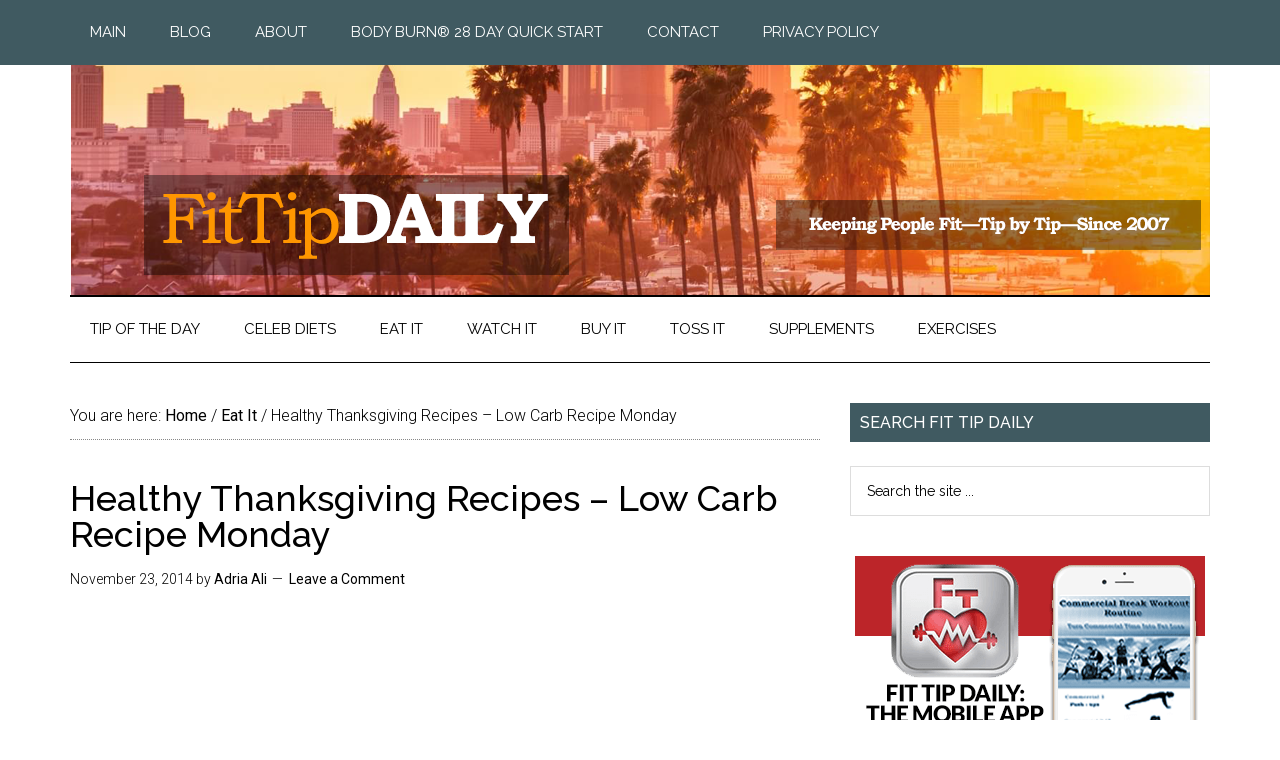

--- FILE ---
content_type: text/html; charset=UTF-8
request_url: https://fittipdaily.com/healthy-thanksgiving-recipes-low-carb-recipe-monday-13004/
body_size: 16939
content:
<!DOCTYPE html>
<html lang="en-US">
<head >
<meta charset="UTF-8" />
<title>Healthy Thanksgiving Recipes - Low Carb Recipe Monday  - Fit Tip Daily</title><meta name="viewport" content="width=device-width, initial-scale=1" />

	<!-- This site is optimized with the Yoast SEO plugin v15.8 - https://yoast.com/wordpress/plugins/seo/ -->
	<meta name="robots" content="index, follow, max-snippet:-1, max-image-preview:large, max-video-preview:-1" />
	<link rel="canonical" href="https://fittipdaily.com/healthy-thanksgiving-recipes-low-carb-recipe-monday-13004/" />
	<meta property="og:locale" content="en_US" />
	<meta property="og:type" content="article" />
	<meta property="og:title" content="Healthy Thanksgiving Recipes - Low Carb Recipe Monday  - Fit Tip Daily" />
	<meta property="og:description" content="&nbsp; &nbsp; Thanksgiving is known for overeating and getting as full as you possibly can over the course of about 8 hours.   What if I told you, it didn&#8217;t have to be this way?  That you could have thanksgiving the healthy way and come out looking lean instead of bloated, tired, and grumpy for [&hellip;]" />
	<meta property="og:url" content="https://fittipdaily.com/healthy-thanksgiving-recipes-low-carb-recipe-monday-13004/" />
	<meta property="og:site_name" content="Fit Tip Daily" />
	<meta property="article:published_time" content="2014-11-23T12:18:05+00:00" />
	<meta property="article:modified_time" content="2014-11-24T16:16:38+00:00" />
	<meta property="og:image" content="https://i1.wp.com/fittipdaily.com/wp-content/uploads/2014/11/healhty-thanksgving-recipes.png?fit=324%2C500&#038;ssl=1" />
	<meta property="og:image:width" content="324" />
	<meta property="og:image:height" content="500" />
	<meta name="twitter:label1" content="Written by">
	<meta name="twitter:data1" content="Adria Ali">
	<meta name="twitter:label2" content="Est. reading time">
	<meta name="twitter:data2" content="2 minutes">
	<script type="application/ld+json" class="yoast-schema-graph">{"@context":"https://schema.org","@graph":[{"@type":"WebSite","@id":"https://fittipdaily.com/#website","url":"https://fittipdaily.com/","name":"Fit Tip Daily","description":"Lose Weight One Tip At A Time","potentialAction":[{"@type":"SearchAction","target":"https://fittipdaily.com/?s={search_term_string}","query-input":"required name=search_term_string"}],"inLanguage":"en-US"},{"@type":"ImageObject","@id":"https://fittipdaily.com/healthy-thanksgiving-recipes-low-carb-recipe-monday-13004/#primaryimage","inLanguage":"en-US","url":"https://i1.wp.com/fittipdaily.com/wp-content/uploads/2014/11/healhty-thanksgving-recipes.png?fit=324%2C500&ssl=1","width":324,"height":500},{"@type":"WebPage","@id":"https://fittipdaily.com/healthy-thanksgiving-recipes-low-carb-recipe-monday-13004/#webpage","url":"https://fittipdaily.com/healthy-thanksgiving-recipes-low-carb-recipe-monday-13004/","name":"Healthy Thanksgiving Recipes - Low Carb Recipe Monday - Fit Tip Daily","isPartOf":{"@id":"https://fittipdaily.com/#website"},"primaryImageOfPage":{"@id":"https://fittipdaily.com/healthy-thanksgiving-recipes-low-carb-recipe-monday-13004/#primaryimage"},"datePublished":"2014-11-23T12:18:05+00:00","dateModified":"2014-11-24T16:16:38+00:00","author":{"@id":"https://fittipdaily.com/#/schema/person/f8c0585340c887c25927b709f6ab4d52"},"breadcrumb":{"@id":"https://fittipdaily.com/healthy-thanksgiving-recipes-low-carb-recipe-monday-13004/#breadcrumb"},"inLanguage":"en-US","potentialAction":[{"@type":"ReadAction","target":["https://fittipdaily.com/healthy-thanksgiving-recipes-low-carb-recipe-monday-13004/"]}]},{"@type":"BreadcrumbList","@id":"https://fittipdaily.com/healthy-thanksgiving-recipes-low-carb-recipe-monday-13004/#breadcrumb","itemListElement":[{"@type":"ListItem","position":1,"item":{"@type":"WebPage","@id":"https://fittipdaily.com/","url":"https://fittipdaily.com/","name":"Home"}},{"@type":"ListItem","position":2,"item":{"@type":"WebPage","@id":"https://fittipdaily.com/healthy-thanksgiving-recipes-low-carb-recipe-monday-13004/","url":"https://fittipdaily.com/healthy-thanksgiving-recipes-low-carb-recipe-monday-13004/","name":"Healthy Thanksgiving Recipes &#8211; Low Carb Recipe Monday"}}]},{"@type":"Person","@id":"https://fittipdaily.com/#/schema/person/f8c0585340c887c25927b709f6ab4d52","name":"Adria Ali","description":"I am the author of this web page and I have been a personal trainer for over 13 years. I currently hold a Bachelors of Science in Kinesiology (exercise science), as well as all of the certifications from National Academy of Sports Medicine. I also have a background in sports training as well as internships in physical therapy and Occupational Therapy. I got into personal training to help people like my mom who struggled with her weight her whole life.","sameAs":["https://fittipdaily.com"]}]}</script>
	<!-- / Yoast SEO plugin. -->


<link rel='dns-prefetch' href='//assets.pinterest.com' />
<link rel='dns-prefetch' href='//fonts.googleapis.com' />
<link rel='dns-prefetch' href='//s.w.org' />
<link rel='dns-prefetch' href='//v0.wordpress.com' />
<link rel='dns-prefetch' href='//i0.wp.com' />
<link rel='dns-prefetch' href='//i1.wp.com' />
<link rel='dns-prefetch' href='//i2.wp.com' />
<link rel='dns-prefetch' href='//c0.wp.com' />
<link rel="alternate" type="application/rss+xml" title="Fit Tip Daily &raquo; Feed" href="https://fittipdaily.com/feed/" />
<link rel="alternate" type="application/rss+xml" title="Fit Tip Daily &raquo; Comments Feed" href="https://fittipdaily.com/comments/feed/" />
<link rel="alternate" type="application/rss+xml" title="Fit Tip Daily &raquo; Healthy Thanksgiving Recipes &#8211; Low Carb Recipe Monday Comments Feed" href="https://fittipdaily.com/healthy-thanksgiving-recipes-low-carb-recipe-monday-13004/feed/" />
		<script type="text/javascript">
			window._wpemojiSettings = {"baseUrl":"https:\/\/s.w.org\/images\/core\/emoji\/13.0.0\/72x72\/","ext":".png","svgUrl":"https:\/\/s.w.org\/images\/core\/emoji\/13.0.0\/svg\/","svgExt":".svg","source":{"concatemoji":"https:\/\/fittipdaily.com\/wp-includes\/js\/wp-emoji-release.min.js?ver=5.5.17"}};
			!function(e,a,t){var n,r,o,i=a.createElement("canvas"),p=i.getContext&&i.getContext("2d");function s(e,t){var a=String.fromCharCode;p.clearRect(0,0,i.width,i.height),p.fillText(a.apply(this,e),0,0);e=i.toDataURL();return p.clearRect(0,0,i.width,i.height),p.fillText(a.apply(this,t),0,0),e===i.toDataURL()}function c(e){var t=a.createElement("script");t.src=e,t.defer=t.type="text/javascript",a.getElementsByTagName("head")[0].appendChild(t)}for(o=Array("flag","emoji"),t.supports={everything:!0,everythingExceptFlag:!0},r=0;r<o.length;r++)t.supports[o[r]]=function(e){if(!p||!p.fillText)return!1;switch(p.textBaseline="top",p.font="600 32px Arial",e){case"flag":return s([127987,65039,8205,9895,65039],[127987,65039,8203,9895,65039])?!1:!s([55356,56826,55356,56819],[55356,56826,8203,55356,56819])&&!s([55356,57332,56128,56423,56128,56418,56128,56421,56128,56430,56128,56423,56128,56447],[55356,57332,8203,56128,56423,8203,56128,56418,8203,56128,56421,8203,56128,56430,8203,56128,56423,8203,56128,56447]);case"emoji":return!s([55357,56424,8205,55356,57212],[55357,56424,8203,55356,57212])}return!1}(o[r]),t.supports.everything=t.supports.everything&&t.supports[o[r]],"flag"!==o[r]&&(t.supports.everythingExceptFlag=t.supports.everythingExceptFlag&&t.supports[o[r]]);t.supports.everythingExceptFlag=t.supports.everythingExceptFlag&&!t.supports.flag,t.DOMReady=!1,t.readyCallback=function(){t.DOMReady=!0},t.supports.everything||(n=function(){t.readyCallback()},a.addEventListener?(a.addEventListener("DOMContentLoaded",n,!1),e.addEventListener("load",n,!1)):(e.attachEvent("onload",n),a.attachEvent("onreadystatechange",function(){"complete"===a.readyState&&t.readyCallback()})),(n=t.source||{}).concatemoji?c(n.concatemoji):n.wpemoji&&n.twemoji&&(c(n.twemoji),c(n.wpemoji)))}(window,document,window._wpemojiSettings);
		</script>
		<style type="text/css">
img.wp-smiley,
img.emoji {
	display: inline !important;
	border: none !important;
	box-shadow: none !important;
	height: 1em !important;
	width: 1em !important;
	margin: 0 .07em !important;
	vertical-align: -0.1em !important;
	background: none !important;
	padding: 0 !important;
}
</style>
	<link rel='stylesheet' id='magazine-pro-theme-css'  href='https://fittipdaily.com/wp-content/themes/magazine-pro/style.css?ver=3.0' type='text/css' media='all' />
<link rel='stylesheet' id='wp-block-library-css'  href='https://c0.wp.com/c/5.5.17/wp-includes/css/dist/block-library/style.min.css' type='text/css' media='all' />
<style id='wp-block-library-inline-css' type='text/css'>
.has-text-align-justify{text-align:justify;}
</style>
<link rel='stylesheet' id='cptch_stylesheet-css'  href='https://fittipdaily.com/wp-content/plugins/captcha/css/front_end_style.css?ver=4.4.5' type='text/css' media='all' />
<link rel='stylesheet' id='dashicons-css'  href='https://c0.wp.com/c/5.5.17/wp-includes/css/dashicons.min.css' type='text/css' media='all' />
<link rel='stylesheet' id='cptch_desktop_style-css'  href='https://fittipdaily.com/wp-content/plugins/captcha/css/desktop_style.css?ver=4.4.5' type='text/css' media='all' />
<link rel='stylesheet' id='lato-css'  href='https://fittipdaily.com/wp-content/plugins/meal-planner-pro/Lato.css?ver=5.5.17' type='text/css' media='all' />
<link rel='stylesheet' id='mpprecipe-common-css'  href='https://fittipdaily.com/wp-content/plugins/meal-planner-pro/mpprecipe-common.css?v=20180607&#038;ver=5.5.17' type='text/css' media='all' />
<link rel='stylesheet' id='mpprecipe-custom-css'  href='https://fittipdaily.com/wp-content/plugins/meal-planner-pro/mpprecipe-std.css?ver=5.5.17' type='text/css' media='all' />
<link rel='stylesheet' id='mpprecipe-minimal-nutrition-css'  href='https://fittipdaily.com/wp-content/plugins/meal-planner-pro/mpprecipe-minimal-nutrition.css?ver=5.5.17' type='text/css' media='all' />
<link rel='stylesheet' id='google-fonts-css'  href='//fonts.googleapis.com/css?family=Roboto%3A300%2C400%7CRaleway%3A400%2C500%2C900&#038;ver=3.0' type='text/css' media='all' />
<link rel='stylesheet' id='simple-social-icons-font-css'  href='https://fittipdaily.com/wp-content/plugins/simple-social-icons/css/style.css?ver=3.0.2' type='text/css' media='all' />
<link rel='stylesheet' id='wpmu-wpmu-ui-3-min-css-css'  href='https://fittipdaily.com/wp-content/plugins/popover/inc/external/wpmu-lib/css/wpmu-ui.3.min.css?ver=5.5.17' type='text/css' media='all' />
<link rel='stylesheet' id='wpmu-animate-3-min-css-css'  href='https://fittipdaily.com/wp-content/plugins/popover/inc/external/wpmu-lib/css/animate.3.min.css?ver=5.5.17' type='text/css' media='all' />
<link rel='stylesheet' id='social-logos-css'  href='https://c0.wp.com/p/jetpack/9.4.4/_inc/social-logos/social-logos.min.css' type='text/css' media='all' />
<link rel='stylesheet' id='jetpack_css-css'  href='https://c0.wp.com/p/jetpack/9.4.4/css/jetpack.css' type='text/css' media='all' />
<script type='text/javascript' src='https://c0.wp.com/c/5.5.17/wp-includes/js/jquery/jquery.js' id='jquery-core-js'></script>
<script type='text/javascript' id='jetpack_related-posts-js-extra'>
/* <![CDATA[ */
var related_posts_js_options = {"post_heading":"h4"};
/* ]]> */
</script>
<script type='text/javascript' src='https://c0.wp.com/p/jetpack/9.4.4/_inc/build/related-posts/related-posts.min.js' id='jetpack_related-posts-js'></script>
<script type='text/javascript' src='https://fittipdaily.com/wp-content/plugins/meal-planner-pro/mpprecipe_print.js?ver=5.5.17' id='mpprecipe-print-js'></script>
<script type='text/javascript' src='https://fittipdaily.com/wp-content/plugins/meal-planner-pro/mpprecipe.js?ver=5.5.17' id='mpprecipe-js'></script>
<!--[if lt IE 9]>
<script type='text/javascript' src='https://fittipdaily.com/wp-content/themes/genesis/lib/js/html5shiv.min.js?ver=3.7.3' id='html5shiv-js'></script>
<![endif]-->
<script type='text/javascript' src='https://fittipdaily.com/wp-content/themes/magazine-pro/js/entry-date.js?ver=1.0.0' id='magazine-entry-date-js'></script>
<script type='text/javascript' src='https://fittipdaily.com/wp-content/themes/magazine-pro/js/responsive-menu.js?ver=1.0.0' id='magazine-responsive-menu-js'></script>
<link rel="https://api.w.org/" href="https://fittipdaily.com/wp-json/" /><link rel="alternate" type="application/json" href="https://fittipdaily.com/wp-json/wp/v2/posts/13004" /><link rel="EditURI" type="application/rsd+xml" title="RSD" href="https://fittipdaily.com/xmlrpc.php?rsd" />
<link rel="wlwmanifest" type="application/wlwmanifest+xml" href="https://fittipdaily.com/wp-includes/wlwmanifest.xml" /> 
<meta name="generator" content="WordPress 5.5.17" />
<link rel='shortlink' href='https://wp.me/p71tnm-3nK' />
<link rel="alternate" type="application/json+oembed" href="https://fittipdaily.com/wp-json/oembed/1.0/embed?url=https%3A%2F%2Ffittipdaily.com%2Fhealthy-thanksgiving-recipes-low-carb-recipe-monday-13004%2F" />
<link rel="alternate" type="text/xml+oembed" href="https://fittipdaily.com/wp-json/oembed/1.0/embed?url=https%3A%2F%2Ffittipdaily.com%2Fhealthy-thanksgiving-recipes-low-carb-recipe-monday-13004%2F&#038;format=xml" />
<meta name="p:domain_verify" content="8eaf79755fdd1b989c598e8a82c15ba3"/> <style> 
            .myrecipe-button, .mylist-button, .mycal-button, .save-button, .nut-circle {
                background-color:# !important;
            }
            .butn-link {
                border-color:# !important;
            }
            .butn-link {
                color:# !important;
            }
        
            .myrecipe-button:hover, .mylist-button:hover, .mycal-button:hover, .save-button:hover {
                background-color:# !important;
            }
            .butn-link:hover {
                color:# !important;
                border-color:# !important;
            }
        
            .mpprecipe .h-4, #mpprecipe-title {
                color: # !important;
            }
        
            .mpprecipe a {
                color: # !important;
            }
        
            .mpprecipe a:hover {
                color: # !important;
            }
        </style> <style type='text/css'>img#wpstats{display:none}</style><script type="text/javascript">

  var _gaq = _gaq || [];
  _gaq.push(['_setAccount', 'UA-37399162-1']);
  _gaq.push(['_trackPageview']);

  (function() {
    var ga = document.createElement('script'); ga.type = 'text/javascript'; ga.async = true;
    ga.src = ('https:' == document.location.protocol ? 'https://ssl' : 'http://www') + '.google-analytics.com/ga.js';
    var s = document.getElementsByTagName('script')[0]; s.parentNode.insertBefore(ga, s);
  })();

</script>

<script src="//load.sumome.com/" data-sumo-site-id="3406441b4ab3d522266ec0f138ac5d9d0e04cd788be47048ba995e70635aeb95" async></script>


<script type='text/javascript'>
(function() {
var useSSL = 'https:' == document.location.protocol;
var src = (useSSL ? 'https:' : 'http:') +
'//www.googletagservices.com/tag/js/gpt.js';
document.write('<scr' + 'ipt src="' + src + '"></scr' + 'ipt>');
})();
</script>

<script type='text/javascript'>
googletag.defineSlot('/43180636/FTD_ROS_300x250', [300, 250], 'div-gpt-ad-1392131570669-0').addService(googletag.pubads());
googletag.pubads().enableSyncRendering();
googletag.enableServices();
</script><style type="text/css">.site-title a { background: url(https://fittipdaily.com/wp-content/uploads/2013/11/cropped-spacer.gif) no-repeat !important; }</style>
<link rel="icon" href="https://i1.wp.com/fittipdaily.com/wp-content/uploads/2015/12/cropped-icon.png?fit=32%2C32&#038;ssl=1" sizes="32x32" />
<link rel="icon" href="https://i1.wp.com/fittipdaily.com/wp-content/uploads/2015/12/cropped-icon.png?fit=192%2C192&#038;ssl=1" sizes="192x192" />
<link rel="apple-touch-icon" href="https://i1.wp.com/fittipdaily.com/wp-content/uploads/2015/12/cropped-icon.png?fit=180%2C180&#038;ssl=1" />
<meta name="msapplication-TileImage" content="https://i1.wp.com/fittipdaily.com/wp-content/uploads/2015/12/cropped-icon.png?fit=270%2C270&#038;ssl=1" />
</head>
<body data-rsssl=1 class="post-template-default single single-post postid-13004 single-format-standard custom-header header-image header-full-width content-sidebar magazine-pro-blue" itemscope itemtype="http://schema.org/WebPage"><div class="site-container"><nav class="nav-primary" itemscope itemtype="http://schema.org/SiteNavigationElement"><div class="wrap"><ul id="menu-top" class="menu genesis-nav-menu menu-primary"><li id="menu-item-11298" class="menu-item menu-item-type-custom menu-item-object-custom menu-item-home menu-item-11298"><a title="MAIN" href="https://fittipdaily.com/" itemprop="url"><span itemprop="name">MAIN</span></a></li>
<li id="menu-item-11305" class="menu-item menu-item-type-post_type menu-item-object-page menu-item-11305"><a title="BLOG" href="https://fittipdaily.com/blog/" itemprop="url"><span itemprop="name">BLOG</span></a></li>
<li id="menu-item-11297" class="menu-item menu-item-type-post_type menu-item-object-page menu-item-11297"><a title="ABOUT" href="https://fittipdaily.com/about/" itemprop="url"><span itemprop="name">ABOUT</span></a></li>
<li id="menu-item-16684" class="menu-item menu-item-type-custom menu-item-object-custom menu-item-16684"><a href="http://bodyburnllc.com" itemprop="url"><span itemprop="name">Body Burn® 28 Day Quick Start</span></a></li>
<li id="menu-item-11296" class="menu-item menu-item-type-post_type menu-item-object-page menu-item-11296"><a title="CONTACT" href="https://fittipdaily.com/contact/" itemprop="url"><span itemprop="name">CONTACT</span></a></li>
<li id="menu-item-18148" class="menu-item menu-item-type-post_type menu-item-object-post menu-item-18148"><a href="https://fittipdaily.com/privacy-policy-18145/" itemprop="url"><span itemprop="name">Privacy Policy</span></a></li>
</ul></div></nav><header class="site-header" itemscope itemtype="http://schema.org/WPHeader"><div class="wrap"><div class="title-area"><p class="site-title" itemprop="headline"><a href="https://fittipdaily.com/">Fit Tip Daily</a></p><p class="site-description" itemprop="description">Lose Weight One Tip At A Time</p></div></div></header><nav class="nav-secondary" itemscope itemtype="http://schema.org/SiteNavigationElement"><div class="wrap"><ul id="menu-categories" class="menu genesis-nav-menu menu-secondary"><li id="menu-item-11295" class="menu-item menu-item-type-custom menu-item-object-custom menu-item-11295"><a title="TIP OF THE DAY" href="https://fittipdaily.com/category/todays-tip/" itemprop="url"><span itemprop="name">TIP OF THE DAY</span></a></li>
<li id="menu-item-11288" class="menu-item menu-item-type-custom menu-item-object-custom menu-item-11288"><a href="https://fittipdaily.com/category/celebritydiets/" itemprop="url"><span itemprop="name">CELEB DIETS</span></a></li>
<li id="menu-item-11289" class="menu-item menu-item-type-custom menu-item-object-custom menu-item-11289"><a href="https://fittipdaily.com/category/eat-it/" itemprop="url"><span itemprop="name">EAT IT</span></a></li>
<li id="menu-item-11290" class="menu-item menu-item-type-custom menu-item-object-custom menu-item-11290"><a href="https://fittipdaily.com/category/watch-it/" itemprop="url"><span itemprop="name">WATCH IT</span></a></li>
<li id="menu-item-11291" class="menu-item menu-item-type-custom menu-item-object-custom menu-item-11291"><a href="https://fittipdaily.com/category/buy-it/" itemprop="url"><span itemprop="name">BUY IT</span></a></li>
<li id="menu-item-11292" class="menu-item menu-item-type-custom menu-item-object-custom menu-item-11292"><a href="https://fittipdaily.com/category/toss-it/" itemprop="url"><span itemprop="name">TOSS IT</span></a></li>
<li id="menu-item-11293" class="menu-item menu-item-type-custom menu-item-object-custom menu-item-11293"><a href="https://fittipdaily.com/category/supplements/" itemprop="url"><span itemprop="name">SUPPLEMENTS</span></a></li>
<li id="menu-item-11294" class="menu-item menu-item-type-custom menu-item-object-custom menu-item-11294"><a href="https://fittipdaily.com/category/exercises/" itemprop="url"><span itemprop="name">EXERCISES</span></a></li>
</ul></div></nav><div class="site-inner"><div class="content-sidebar-wrap"><main class="content"><div class="breadcrumb" itemscope itemtype="http://schema.org/BreadcrumbList">You are here: <span class="breadcrumb-link-wrap" itemprop="itemListElement" itemscope itemtype="http://schema.org/ListItem"><a href="https://fittipdaily.com/" itemprop="item"><span itemprop="name">Home</span></a></span> <span aria-label="breadcrumb separator">/</span> <span class="breadcrumb-link-wrap" itemprop="itemListElement" itemscope itemtype="http://schema.org/ListItem"><a href="https://fittipdaily.com/category/eat-it/" itemprop="item"><span itemprop="name">Eat It</span></a></span> <span aria-label="breadcrumb separator">/</span> Healthy Thanksgiving Recipes &#8211; Low Carb Recipe Monday </div><article class="post-13004 post type-post status-publish format-standard has-post-thumbnail category-eat-it category-todays-tip tag-gluten-free-desserts tag-healthy-thanksgiving tag-healthy-thanksgiving-recipes tag-low-carb-thanksgiving tag-low-carb-thanksgiving-recipes tag-paleo-desserts tag-paleo-thanksgiving tag-paleo-thanksgiving-recipes tag-weight-loss-during-the-holidays entry" itemscope itemtype="http://schema.org/CreativeWork"><header class="entry-header"><h1 class="entry-title" itemprop="headline">Healthy Thanksgiving Recipes &#8211; Low Carb Recipe Monday</h1> 
<p class="entry-meta"><time class="entry-time" itemprop="datePublished" datetime="2014-11-23T05:18:05-08:00">November 23, 2014</time> by <span class="entry-author" itemprop="author" itemscope itemtype="http://schema.org/Person"><a href="https://fittipdaily.com/author/admin/" class="entry-author-link" itemprop="url" rel="author"><span class="entry-author-name" itemprop="name">Adria Ali</span></a></span> <span class="entry-comments-link"><a href="https://fittipdaily.com/healthy-thanksgiving-recipes-low-carb-recipe-monday-13004/#respond">Leave a Comment</a></span> </p></header><div class="entry-content" itemprop="text"><p>&nbsp;</p>
<p>&nbsp;</p>
<p>Thanksgiving is known for overeating and getting as full as you possibly can over the course of about 8 hours.   What if I told you, it didn&#8217;t have to be this way?  That you could have thanksgiving the healthy way and come out looking lean instead of bloated, tired, and grumpy for the next week?   If you opt for the later version, then these healthy thanksgiving recipes are just what you need to get ahead instead of behind this classic holiday.</p>
<p>&nbsp;</p>
<p style="text-align: center;"><img loading="lazy" class="aligncenter size-full wp-image-13016" src="https://i1.wp.com/fittipdaily.com/wp-content/uploads/2014/11/healhty-thanksgving-recipes.png?resize=324%2C500" alt="healhty thanksgving recipes" width="324" height="500" srcset="https://i1.wp.com/fittipdaily.com/wp-content/uploads/2014/11/healhty-thanksgving-recipes.png?w=324&amp;ssl=1 324w, https://i1.wp.com/fittipdaily.com/wp-content/uploads/2014/11/healhty-thanksgving-recipes.png?resize=204%2C315&amp;ssl=1 204w" sizes="(max-width: 324px) 100vw, 324px" data-recalc-dims="1" /></p>
<p>&nbsp;</p>
<p>This is a collection of our tip picks for having a healthy thanksgiving.  It is a combination of paleo, gluten free and dairy free options to make you holiday the best it can be without setting you back for the next two weeks!</p>
<p>&nbsp;</p>
<h2>Appetizers</h2>
<p>&nbsp;</p>
<h2 style="text-align: center;">Carb-less Wraps</h2>
<p>Use these as an appetizer to keep your guests full while still staying healthy.  Low carb, paleo, gluten free and dairy free.</p>
<p>&nbsp;</p>
<p><a href="https://fittipdaily.com/shed-the-weekend-pounds-low-carb-recipe-monday-carbless-wraps-12857/"><img loading="lazy" class="aligncenter size-full wp-image-13005" src="https://i0.wp.com/fittipdaily.com/wp-content/uploads/2014/11/Screen-Shot-2014-11-23-at-8.24.24-PM.png?resize=323%2C308" alt="low carb thanksgiving" width="323" height="308" srcset="https://i0.wp.com/fittipdaily.com/wp-content/uploads/2014/11/Screen-Shot-2014-11-23-at-8.24.24-PM.png?w=323&amp;ssl=1 323w, https://i0.wp.com/fittipdaily.com/wp-content/uploads/2014/11/Screen-Shot-2014-11-23-at-8.24.24-PM.png?resize=315%2C300&amp;ssl=1 315w" sizes="(max-width: 323px) 100vw, 323px" data-recalc-dims="1" /></a></p>
<p>&nbsp;</p>
<h3 style="text-align: center;"><a title="healthy thanksgiving recipes" href="https://fittipdaily.com/shed-the-weekend-pounds-low-carb-recipe-monday-carbless-wraps-12857/" target="_blank">Click Here to get this healthy recipe </a></h3>
<p style="text-align: center;"><a href="https://fittipdaily.com/kale-pistachio-pesto-low-carb-recipe-monday-12527/"><img loading="lazy" class="aligncenter  wp-image-13006" src="https://i1.wp.com/fittipdaily.com/wp-content/uploads/2014/11/Screen-Shot-2014-11-23-at-8.28.58-PM-500x328.png?resize=387%2C254" alt="healthy thanksgiving recipes" width="387" height="254" srcset="https://i2.wp.com/fittipdaily.com/wp-content/uploads/2014/11/Screen-Shot-2014-11-23-at-8.28.58-PM.png?resize=500%2C328&amp;ssl=1 500w, https://i2.wp.com/fittipdaily.com/wp-content/uploads/2014/11/Screen-Shot-2014-11-23-at-8.28.58-PM.png?resize=315%2C206&amp;ssl=1 315w, https://i2.wp.com/fittipdaily.com/wp-content/uploads/2014/11/Screen-Shot-2014-11-23-at-8.28.58-PM.png?w=519&amp;ssl=1 519w" sizes="(max-width: 387px) 100vw, 387px" data-recalc-dims="1" /></a></p>
<p style="text-align: center;">Pair this with some fresh cut veggies and you have a healthy treat for people to enjoy.</p>
<h3 style="text-align: center;"><a title="Paleo Recipes" href="https://fittipdaily.com/kale-pistachio-pesto-low-carb-recipe-monday-12527/" target="_blank">Click here for this Paleo Dip Recipe</a></h3>
<h3 style="text-align: center;"><a title="Paleo appetizers" href="https://fittipdaily.com/game-day-low-carb-appetizers-paleo-up-and-stay-lean-all-season-long-12733/" target="_blank">Love these options?   Visit our top Appetizers for Paleo Thanksgiving &#8211; Game Day Recipes</a></h3>
<p>&nbsp;</p>
<h3 style="text-align: center;"><a title="paleo appetizers " href="https://fittipdaily.com/game-day-low-carb-appetizers-paleo-up-and-stay-lean-all-season-long-12733/" target="_blank">Cauliflower Cheddar Muffins</a></h3>
<p>&nbsp;</p>
<p><a href="https://fittipdaily.com/game-day-low-carb-appetizers-paleo-up-and-stay-lean-all-season-long-12733/"><img loading="lazy" class="aligncenter size-full wp-image-13007" src="https://i0.wp.com/fittipdaily.com/wp-content/uploads/2014/11/Screen-Shot-2014-11-23-at-8.33.27-PM.png?resize=382%2C256" alt="low carb recipes" width="382" height="256" srcset="https://i0.wp.com/fittipdaily.com/wp-content/uploads/2014/11/Screen-Shot-2014-11-23-at-8.33.27-PM.png?w=382&amp;ssl=1 382w, https://i0.wp.com/fittipdaily.com/wp-content/uploads/2014/11/Screen-Shot-2014-11-23-at-8.33.27-PM.png?resize=315%2C211&amp;ssl=1 315w" sizes="(max-width: 382px) 100vw, 382px" data-recalc-dims="1" /></a></p>
<p>&nbsp;</p>
<h3 style="text-align: center;"><a title="paleo appetizers" href="https://fittipdaily.com/game-day-low-carb-appetizers-paleo-up-and-stay-lean-all-season-long-12733/" target="_blank">Bacon Wrapped Avocados </a></h3>
<p style="text-align: center;"><a href="https://fittipdaily.com/game-day-low-carb-appetizers-paleo-up-and-stay-lean-all-season-long-12733/"><img loading="lazy" class="aligncenter  wp-image-13008" src="https://i2.wp.com/fittipdaily.com/wp-content/uploads/2014/11/Screen-Shot-2014-11-23-at-8.33.15-PM.png?resize=358%2C303" alt="paleo appetizers" width="358" height="303" srcset="https://i2.wp.com/fittipdaily.com/wp-content/uploads/2014/11/Screen-Shot-2014-11-23-at-8.33.15-PM.png?w=317&amp;ssl=1 317w, https://i2.wp.com/fittipdaily.com/wp-content/uploads/2014/11/Screen-Shot-2014-11-23-at-8.33.15-PM.png?resize=315%2C266&amp;ssl=1 315w" sizes="(max-width: 358px) 100vw, 358px" data-recalc-dims="1" /></a></p>
<h2>Salads</h2>
<p>&nbsp;</p>
<p style="text-align: center;"><a href="https://fittipdaily.com/low-carb-recipe-monday-paleo-kale-salad-12422/"><img loading="lazy" class="aligncenter size-full wp-image-13009" src="https://i1.wp.com/fittipdaily.com/wp-content/uploads/2014/11/Screen-Shot-2014-11-23-at-8.39.17-PM.png?resize=396%2C338" alt="paleo salads " width="396" height="338" srcset="https://i1.wp.com/fittipdaily.com/wp-content/uploads/2014/11/Screen-Shot-2014-11-23-at-8.39.17-PM.png?w=396&amp;ssl=1 396w, https://i1.wp.com/fittipdaily.com/wp-content/uploads/2014/11/Screen-Shot-2014-11-23-at-8.39.17-PM.png?resize=315%2C268&amp;ssl=1 315w" sizes="(max-width: 396px) 100vw, 396px" data-recalc-dims="1" /></a></p>
<h3 style="text-align: center;"><a title="healthy thanksgiving recipes" href="https://fittipdaily.com/low-carb-recipe-monday-paleo-kale-salad-12422/" target="_blank">Click Here for the Full Low Carb Recipe </a></h3>
<p style="text-align: center;"><a href="https://fittipdaily.com/high-carb-weekend-low-carb-monday-mango-avocado-chicken-salad-yum-12137/"><img loading="lazy" class="aligncenter  wp-image-13010" src="https://i0.wp.com/fittipdaily.com/wp-content/uploads/2014/11/Screen-Shot-2014-11-23-at-8.42.13-PM-500x349.png?resize=415%2C290" alt="paleo salads" width="415" height="290" srcset="https://i1.wp.com/fittipdaily.com/wp-content/uploads/2014/11/Screen-Shot-2014-11-23-at-8.42.13-PM.png?resize=500%2C349&amp;ssl=1 500w, https://i1.wp.com/fittipdaily.com/wp-content/uploads/2014/11/Screen-Shot-2014-11-23-at-8.42.13-PM.png?resize=315%2C220&amp;ssl=1 315w, https://i1.wp.com/fittipdaily.com/wp-content/uploads/2014/11/Screen-Shot-2014-11-23-at-8.42.13-PM.png?w=572&amp;ssl=1 572w" sizes="(max-width: 415px) 100vw, 415px" data-recalc-dims="1" /></a></p>
<h3 style="text-align: center;"><a title="chicken avocado salad" href="https://fittipdaily.com/high-carb-weekend-low-carb-monday-mango-avocado-chicken-salad-yum-12137/" target="_blank">Click Here for the Full Recipe &#8211; Mango, Avocado Chicken Salad</a></h3>
<h2 style="text-align: left;">Sides</h2>
<p>&nbsp;</p>
<p style="text-align: center;"><a href="https://fittipdaily.com/paleo-monday-lose-the-weekend-bloat-with-this-low-carb-recipe-12304/"><img loading="lazy" class="aligncenter  wp-image-13011" src="https://i1.wp.com/fittipdaily.com/wp-content/uploads/2014/11/Screen-Shot-2014-11-23-at-8.46.50-PM-315x286.png?resize=369%2C335" alt="healthy thanksgiving recipes" width="369" height="335" srcset="https://i2.wp.com/fittipdaily.com/wp-content/uploads/2014/11/Screen-Shot-2014-11-23-at-8.46.50-PM.png?resize=315%2C286&amp;ssl=1 315w, https://i2.wp.com/fittipdaily.com/wp-content/uploads/2014/11/Screen-Shot-2014-11-23-at-8.46.50-PM.png?resize=500%2C455&amp;ssl=1 500w, https://i2.wp.com/fittipdaily.com/wp-content/uploads/2014/11/Screen-Shot-2014-11-23-at-8.46.50-PM.png?w=615&amp;ssl=1 615w" sizes="(max-width: 369px) 100vw, 369px" data-recalc-dims="1" /></a></p>
<h3 style="text-align: center;"><a title="bacon brussels sprouts" href="https://fittipdaily.com/paleo-monday-lose-the-weekend-bloat-with-this-low-carb-recipe-12304/" target="_blank">Click Here For the Full Healthy Thanksgiving Recipe </a></h3>
<p style="text-align: center;"><a href="https://fittipdaily.com/high-carb-weekend-low-carb-recipe-monday-paleo-butternut-squash-cakes-12198/"><img loading="lazy" class="aligncenter wp-image-13012" src="https://i0.wp.com/fittipdaily.com/wp-content/uploads/2014/11/Screen-Shot-2014-11-23-at-8.49.52-PM-315x212.png?resize=403%2C271" alt="Low carb recipes" width="403" height="271" srcset="https://i2.wp.com/fittipdaily.com/wp-content/uploads/2014/11/Screen-Shot-2014-11-23-at-8.49.52-PM.png?resize=315%2C212&amp;ssl=1 315w, https://i2.wp.com/fittipdaily.com/wp-content/uploads/2014/11/Screen-Shot-2014-11-23-at-8.49.52-PM.png?resize=500%2C337&amp;ssl=1 500w, https://i2.wp.com/fittipdaily.com/wp-content/uploads/2014/11/Screen-Shot-2014-11-23-at-8.49.52-PM.png?w=576&amp;ssl=1 576w" sizes="(max-width: 403px) 100vw, 403px" data-recalc-dims="1" /></a></p>
<h3 style="text-align: center;"><a title="paleo thanksgiving" href="https://fittipdaily.com/high-carb-weekend-low-carb-recipe-monday-paleo-butternut-squash-cakes-12198/" target="_blank">Click Here to Get the Recipe</a></h3>
<p style="text-align: center;"><a href="https://fittipdaily.com/low-carb-recipe-monday-crock-pot-cabbage-rolls-12960/"><img loading="lazy" class="aligncenter size-full wp-image-13013" src="https://i2.wp.com/fittipdaily.com/wp-content/uploads/2014/11/Screen-Shot-2014-11-23-at-8.53.28-PM.png?resize=395%2C397" alt="cabbage rolls" width="395" height="397" srcset="https://i2.wp.com/fittipdaily.com/wp-content/uploads/2014/11/Screen-Shot-2014-11-23-at-8.53.28-PM.png?w=395&amp;ssl=1 395w, https://i2.wp.com/fittipdaily.com/wp-content/uploads/2014/11/Screen-Shot-2014-11-23-at-8.53.28-PM.png?resize=150%2C150&amp;ssl=1 150w, https://i2.wp.com/fittipdaily.com/wp-content/uploads/2014/11/Screen-Shot-2014-11-23-at-8.53.28-PM.png?resize=313%2C315&amp;ssl=1 313w, https://i2.wp.com/fittipdaily.com/wp-content/uploads/2014/11/Screen-Shot-2014-11-23-at-8.53.28-PM.png?resize=100%2C100&amp;ssl=1 100w" sizes="(max-width: 395px) 100vw, 395px" data-recalc-dims="1" /></a></p>
<h3 style="text-align: center;"><a title="healthy thanksgiving recipes" href="https://fittipdaily.com/low-carb-recipe-monday-crock-pot-cabbage-rolls-12960/" target="_blank">Low Carb &#8211; Paleo Cabbage Rolls -Click Here </a></h3>
<p>&nbsp;</p>
<h3>Dessert</h3>
<h3 style="text-align: center;">3 Step Paleo Mini Muffins</h3>
<p style="text-align: center;"><a href="https://fittipdaily.com/flourless-paleo-chocolate-peanut-butter-scotch-mini-muffins-12979/"><img loading="lazy" class="aligncenter wp-image-13014 size-full" src="https://i1.wp.com/fittipdaily.com/wp-content/uploads/2014/11/Screen-Shot-2014-11-23-at-9.01.28-PM.png?resize=369%2C370" alt="Healthy Thanksgiving recipes" width="369" height="370" srcset="https://i1.wp.com/fittipdaily.com/wp-content/uploads/2014/11/Screen-Shot-2014-11-23-at-9.01.28-PM.png?w=369&amp;ssl=1 369w, https://i1.wp.com/fittipdaily.com/wp-content/uploads/2014/11/Screen-Shot-2014-11-23-at-9.01.28-PM.png?resize=150%2C150&amp;ssl=1 150w, https://i1.wp.com/fittipdaily.com/wp-content/uploads/2014/11/Screen-Shot-2014-11-23-at-9.01.28-PM.png?resize=315%2C315&amp;ssl=1 315w, https://i1.wp.com/fittipdaily.com/wp-content/uploads/2014/11/Screen-Shot-2014-11-23-at-9.01.28-PM.png?resize=100%2C100&amp;ssl=1 100w" sizes="(max-width: 369px) 100vw, 369px" data-recalc-dims="1" /></a></p>
<h3 style="text-align: center;"><a title="paleo dessert recipes" href="https://fittipdaily.com/flourless-paleo-chocolate-peanut-butter-scotch-mini-muffins-12979/" target="_blank">Get this Full Recipe Here! </a></h3>
<p>&nbsp;</p>
<p style="text-align: center;"><img loading="lazy" class="aligncenter size-full wp-image-13015" src="https://i0.wp.com/fittipdaily.com/wp-content/uploads/2014/11/Screen-Shot-2014-11-23-at-9.04.51-PM.png?resize=398%2C292" alt="paleo desserts" width="398" height="292" srcset="https://i0.wp.com/fittipdaily.com/wp-content/uploads/2014/11/Screen-Shot-2014-11-23-at-9.04.51-PM.png?w=398&amp;ssl=1 398w, https://i0.wp.com/fittipdaily.com/wp-content/uploads/2014/11/Screen-Shot-2014-11-23-at-9.04.51-PM.png?resize=315%2C231&amp;ssl=1 315w" sizes="(max-width: 398px) 100vw, 398px" data-recalc-dims="1" /></p>
<p>&nbsp;</p>
<p>&nbsp;</p>
<p>&nbsp;</p>
<p>&nbsp;</p>
<p>These are just a few of the healthy thanksgiving recipes you can make to stay lean during the holiday.   Even if you don&#8217;t use all of these, you can use some and cut down on the gut bomb after the big day!  If you love these low carb, paleo, and gluten free recipes, feel free to print them out with the &#8220;share&#8221; link above.  If you&#8217;ve tired some of them already, then we&#8217;d love to hear from you!   Leave a comment below and tell us what you think!</p>
<p>&nbsp;</p>
<p>Happy and Healthy Thanksgiving,</p>
<p>Adria</p>
<div class="sharedaddy sd-sharing-enabled"><div class="robots-nocontent sd-block sd-social sd-social-icon-text sd-sharing"><h3 class="sd-title">SHARE:</h3><div class="sd-content"><ul><li class="share-facebook"><a rel="nofollow noopener noreferrer" data-shared="sharing-facebook-13004" class="share-facebook sd-button share-icon" href="https://fittipdaily.com/healthy-thanksgiving-recipes-low-carb-recipe-monday-13004/?share=facebook" target="_blank" title="Click to share on Facebook"><span>Facebook</span></a></li><li class="share-twitter"><a rel="nofollow noopener noreferrer" data-shared="sharing-twitter-13004" class="share-twitter sd-button share-icon" href="https://fittipdaily.com/healthy-thanksgiving-recipes-low-carb-recipe-monday-13004/?share=twitter" target="_blank" title="Click to share on Twitter"><span>Twitter</span></a></li><li class="share-tumblr"><a rel="nofollow noopener noreferrer" data-shared="" class="share-tumblr sd-button share-icon" href="https://fittipdaily.com/healthy-thanksgiving-recipes-low-carb-recipe-monday-13004/?share=tumblr" target="_blank" title="Click to share on Tumblr"><span>Tumblr</span></a></li><li class="share-pinterest"><a rel="nofollow noopener noreferrer" data-shared="sharing-pinterest-13004" class="share-pinterest sd-button share-icon" href="https://fittipdaily.com/healthy-thanksgiving-recipes-low-carb-recipe-monday-13004/?share=pinterest" target="_blank" title="Click to share on Pinterest"><span>Pinterest</span></a></li><li class="share-linkedin"><a rel="nofollow noopener noreferrer" data-shared="sharing-linkedin-13004" class="share-linkedin sd-button share-icon" href="https://fittipdaily.com/healthy-thanksgiving-recipes-low-carb-recipe-monday-13004/?share=linkedin" target="_blank" title="Click to share on LinkedIn"><span>LinkedIn</span></a></li><li class="share-email"><a rel="nofollow noopener noreferrer" data-shared="" class="share-email sd-button share-icon" href="https://fittipdaily.com/healthy-thanksgiving-recipes-low-carb-recipe-monday-13004/?share=email" target="_blank" title="Click to email this to a friend"><span>Email</span></a></li><li class="share-print"><a rel="nofollow noopener noreferrer" data-shared="" class="share-print sd-button share-icon" href="https://fittipdaily.com/healthy-thanksgiving-recipes-low-carb-recipe-monday-13004/#print" target="_blank" title="Click to print"><span>Print</span></a></li><li class="share-end"></li></ul></div></div></div>
<div id='jp-relatedposts' class='jp-relatedposts' >
	<h3 class="jp-relatedposts-headline"><em>Related</em></h3>
</div></div><footer class="entry-footer"><p class="entry-meta"><span class="entry-categories">Filed Under: <a href="https://fittipdaily.com/category/eat-it/" rel="category tag">Eat It</a>, <a href="https://fittipdaily.com/category/todays-tip/" rel="category tag">Today's Tip</a></span> <span class="entry-tags">Tagged With: <a href="https://fittipdaily.com/tag/gluten-free-desserts/" rel="tag">gluten free desserts</a>, <a href="https://fittipdaily.com/tag/healthy-thanksgiving/" rel="tag">healthy thanksgiving</a>, <a href="https://fittipdaily.com/tag/healthy-thanksgiving-recipes/" rel="tag">Healthy Thanksgiving recipes</a>, <a href="https://fittipdaily.com/tag/low-carb-thanksgiving/" rel="tag">low carb thanksgiving</a>, <a href="https://fittipdaily.com/tag/low-carb-thanksgiving-recipes/" rel="tag">low carb thanksgiving recipes</a>, <a href="https://fittipdaily.com/tag/paleo-desserts/" rel="tag">paleo desserts</a>, <a href="https://fittipdaily.com/tag/paleo-thanksgiving/" rel="tag">paleo thanksgiving</a>, <a href="https://fittipdaily.com/tag/paleo-thanksgiving-recipes/" rel="tag">paleo thanksgiving recipes</a>, <a href="https://fittipdaily.com/tag/weight-loss-during-the-holidays/" rel="tag">weight loss during the holidays</a></span></p></footer></article><section class="author-box" itemprop="author" itemscope itemtype="http://schema.org/Person"><h4 class="author-box-title">About <span itemprop="name">Adria Ali</span></h4><div class="author-box-content" itemprop="description"><p>I am the author of this web page and I have been a personal trainer for over 13 years. I currently hold a Bachelors of Science in Kinesiology (exercise science), as well as all of the certifications from National Academy of Sports Medicine. I also have a background in sports training as well as internships in physical therapy and Occupational Therapy.  I got into personal training to help people like my mom who struggled with her weight her whole life.</p>
</div></section><hr />
<span style="text-transform: uppercase; font-size: 12px; line-height: 10px;"><b>DISCLAIMER: The purpose of FitTipDaily.com is to promote broad consumer understanding and knowledge of various health topics. It is not intended to be a substitute for professional medical advice, diagnosis or treatment.</b></span>	<div id="respond" class="comment-respond">
		<h3 id="reply-title" class="comment-reply-title">Leave a Reply <small><a rel="nofollow" id="cancel-comment-reply-link" href="/healthy-thanksgiving-recipes-low-carb-recipe-monday-13004/#respond" style="display:none;">Cancel reply</a></small></h3><form action="https://fittipdaily.com/wp-comments-post.php" method="post" id="commentform" class="comment-form" novalidate><p class="comment-notes"><span id="email-notes">Your email address will not be published.</span> Required fields are marked <span class="required">*</span></p><p class="comment-form-comment"><label for="comment">Comment</label> <textarea id="comment" name="comment" cols="45" rows="8" maxlength="65525" required="required"></textarea></p><p class="comment-form-author"><label for="author">Name <span class="required">*</span></label> <input id="author" name="author" type="text" value="" size="30" maxlength="245" required='required' /></p>
<p class="comment-form-email"><label for="email">Email <span class="required">*</span></label> <input id="email" name="email" type="email" value="" size="30" maxlength="100" aria-describedby="email-notes" required='required' /></p>
<p class="comment-form-url"><label for="url">Website</label> <input id="url" name="url" type="url" value="" size="30" maxlength="200" /></p>
<p class="comment-form-cookies-consent"><input id="wp-comment-cookies-consent" name="wp-comment-cookies-consent" type="checkbox" value="yes" /> <label for="wp-comment-cookies-consent">Save my name, email, and website in this browser for the next time I comment.</label></p>
<p class="cptch_block"><span class="cptch_title">To Verify You\'re Human, Please Solve The Problem:<span class="required"> *</span></span><script class="cptch_to_remove">
				(function( timeout ) {
					setTimeout(
						function() {
							var notice = document.getElementById("cptch_time_limit_notice_67");
							if ( notice )
								notice.style.display = "block";
						},
						timeout
					);
				})(120000);
			</script>
			<span id="cptch_time_limit_notice_67" class="cptch_time_limit_notice cptch_to_remove">Time limit is exhausted. Please reload CAPTCHA.</span><span class="cptch_wrap cptch_math_actions">
				<label class="cptch_label" for="cptch_input_67"><span class="cptch_span">1</span>
					<span class="cptch_span">&nbsp;&#43;&nbsp;</span>
					<span class="cptch_span"><input id="cptch_input_67" class="cptch_input cptch_wp_comments" type="text" autocomplete="off" name="cptch_number" value="" maxlength="2" size="2" aria-required="true" required="required" style="margin-bottom:0;display:inline;font-size: 12px;width: 40px;" /></span>
					<span class="cptch_span">&nbsp;=&nbsp;</span>
					<span class="cptch_span">2</span>
					<input type="hidden" name="cptch_result" value="tqQ=" /><input type="hidden" name="cptch_time" value="1768762350" />
					<input type="hidden" name="cptch_form" value="wp_comments" />
				</label><span class="cptch_reload_button_wrap hide-if-no-js">
					<noscript>
						<style type="text/css">
							.hide-if-no-js {
								display: none !important;
							}
						</style>
					</noscript>
					<span class="cptch_reload_button dashicons dashicons-update"></span>
				</span></span></p><p class="comment-subscription-form"><input type="checkbox" name="subscribe_comments" id="subscribe_comments" value="subscribe" style="width: auto; -moz-appearance: checkbox; -webkit-appearance: checkbox;" /> <label class="subscribe-label" id="subscribe-label" for="subscribe_comments">Notify me of follow-up comments by email.</label></p><p class="comment-subscription-form"><input type="checkbox" name="subscribe_blog" id="subscribe_blog" value="subscribe" style="width: auto; -moz-appearance: checkbox; -webkit-appearance: checkbox;" /> <label class="subscribe-label" id="subscribe-blog-label" for="subscribe_blog">Notify me of new posts by email.</label></p><p class="form-submit"><input name="submit" type="submit" id="submit" class="submit" value="Post Comment" /> <input type='hidden' name='comment_post_ID' value='13004' id='comment_post_ID' />
<input type='hidden' name='comment_parent' id='comment_parent' value='0' />
</p><p style="display: none;"><input type="hidden" id="akismet_comment_nonce" name="akismet_comment_nonce" value="06182ff431" /></p><p style="display: none !important;"><label>&#916;<textarea name="ak_hp_textarea" cols="45" rows="8" maxlength="100"></textarea></label><input type="hidden" id="ak_js_1" name="ak_js" value="102"/><script>document.getElementById( "ak_js_1" ).setAttribute( "value", ( new Date() ).getTime() );</script></p></form>	</div><!-- #respond -->
	</main><aside class="sidebar sidebar-primary widget-area" role="complementary" aria-label="Primary Sidebar" itemscope itemtype="http://schema.org/WPSideBar"><section id="search-3" class="widget widget_search"><div class="widget-wrap"><h4 class="widget-title widgettitle">SEARCH FIT TIP DAILY</h4>
<form class="search-form" itemprop="potentialAction" itemscope itemtype="http://schema.org/SearchAction" method="get" action="https://fittipdaily.com/" role="search"><meta itemprop="target" content="https://fittipdaily.com/?s={s}"/><input itemprop="query-input" type="search" name="s" placeholder="Search the site ..." /><input type="submit" value="Search"  /></form></div></section>
<section id="text-14" class="widget widget_text"><div class="widget-wrap">			<div class="textwidget"><a href="https://fittipdaily.com/fit-tip-daily-app-get-daily-fitness-tips-sent-directly-to-your-phone/"><img class="aligncenter" src="https://i0.wp.com/fittipdaily.com/wp-content/uploads/2015/12/FitTipApp.png?resize=350%2C320" width="350" height="320" border="0" title="Fit Tip Daily Mobile App" data-recalc-dims="1"/></a>
<br />
<a href="https://itunes.apple.com/us/app/fit-tip-daily/id981108069?mt=8" title="Daily Fitness Tips on iPhone" target="_blank" rel="noopener noreferrer"><img class="alignleft" src="https://i0.wp.com/fittipdaily.com/wp-content/uploads/2015/04/iTunes-Button-e1428974468288.png?resize=120%2C44" height="44" width="120" border="0" alt="Daily Fitness Tips on iPhone" data-recalc-dims="1"/></a>
<a href="https://play.google.com/store/apps/details?id=com.goodbarber.fittipdaily" title="Daily Fitness Tips on Android" target="_blank" rel="noopener noreferrer"><img class="alignright" src="https://i1.wp.com/fittipdaily.com/wp-content/uploads/2015/04/androidDownloadButton2-1-e1428975468808.png?resize=120%2C39" border="0" width="120" height="39" title="Daily Fitness Tips on Android" data-recalc-dims="1" /></a>
<br />
<br />
<br />
<a href="http://everydayessence.shop/"><img class="aligncenter" src="https://i1.wp.com/fittipdaily.com/wp-content/uploads/2018/04/Natural-Deodorant.jpg?resize=350%2C320&#038;ssl=1" width="350" height="320" border="0" title="Natural Deodorant" data-recalc-dims="1"/></a>
<br />
<a href="http://bodyburnllc.com"><img class="aligncenter"src="https://fittipdaily.com/wp-content/uploads/2017/03/NEW-BOOK-COVER-Weight-Loss-Sepcial.png" width="350" height="320" border="0" title="28 day Quick Start"/>
<br />
<center><script type="text/javascript">
amzn_assoc_placement = "adunit0";
amzn_assoc_enable_interest_ads = "true";
amzn_assoc_tracking_id = "fitida0e-20";
amzn_assoc_ad_mode = "auto";
amzn_assoc_ad_type = "smart";
amzn_assoc_marketplace = "amazon";
amzn_assoc_region = "US";
amzn_assoc_linkid = "62a27529da7c51b233819361fb437101";
amzn_assoc_emphasize_categories = "51569011,3760911,172282,3760901,284507,3375251";
amzn_assoc_fallback_mode = {"type":"search","value":"fitness"};
amzn_assoc_default_category = "All";
</script>
<script src="//z-na.amazon-adsystem.com/widgets/onejs?MarketPlace=US"></script>
<br />
<script type="text/javascript">
google_ad_client = "ca-pub-1658700878170068";
google_ad_slot = "4803085856";
google_ad_width = 300;
google_ad_height = 250;
</script>
<script type="text/javascript" src="//pagead2.googlesyndication.com/pagead/show_ads.js"></script></center>

<script type="text/javascript" language="javascript">
var hs_portalid=123102; 
var hs_salog_version = "2.00";
var hs_ppa = "fittipdaily.app11.hubspot.com";
document.write(unescape("%3Cscript src='" + document.location.protocol + "//" + hs_ppa + "/salog.js.aspx' type='text/javascript'%3E%3C/script%3E"));
</script></div>
		</div></section>
<section id="text-18" class="widget widget_text"><div class="widget-wrap"><h4 class="widget-title widgettitle">Join the Body Burn 28 Day Challenge</h4>
			<div class="textwidget"><a href="http://bodyburnllc.com"><img class="aligncenter" src="https://i2.wp.com/fittipdaily.com/wp-content/uploads/2017/03/Ipad-Book-special-offer.png?resize=350%2C320"  width="350" height="320" border="0" title="Body Burn 28 day Quick Start" data-recalc-dims="1"/></a></div>
		</div></section>
<section id="simple-social-icons-2" class="widget simple-social-icons"><div class="widget-wrap"><h4 class="widget-title widgettitle">SOCIALIZE WITH FIT TIP DAILY</h4>
<ul class="aligncenter"><li class="ssi-facebook"><a href="https://www.facebook.com/pages/Fit-Tip-Dailycom/165390170148852" target="_blank" rel="noopener noreferrer"><svg role="img" class="social-facebook" aria-labelledby="social-facebook-2"><title id="social-facebook-2">Facebook</title><use xlink:href="https://fittipdaily.com/wp-content/plugins/simple-social-icons/symbol-defs.svg#social-facebook"></use></svg></a></li><li class="ssi-instagram"><a href="http://instagram.com/fittipdaily" target="_blank" rel="noopener noreferrer"><svg role="img" class="social-instagram" aria-labelledby="social-instagram-2"><title id="social-instagram-2">Instagram</title><use xlink:href="https://fittipdaily.com/wp-content/plugins/simple-social-icons/symbol-defs.svg#social-instagram"></use></svg></a></li><li class="ssi-pinterest"><a href="http://www.pinterest.com/fittipdaily/" target="_blank" rel="noopener noreferrer"><svg role="img" class="social-pinterest" aria-labelledby="social-pinterest-2"><title id="social-pinterest-2">Pinterest</title><use xlink:href="https://fittipdaily.com/wp-content/plugins/simple-social-icons/symbol-defs.svg#social-pinterest"></use></svg></a></li><li class="ssi-twitter"><a href="http://www.twitter.com/fittipdaily" target="_blank" rel="noopener noreferrer"><svg role="img" class="social-twitter" aria-labelledby="social-twitter-2"><title id="social-twitter-2">Twitter</title><use xlink:href="https://fittipdaily.com/wp-content/plugins/simple-social-icons/symbol-defs.svg#social-twitter"></use></svg></a></li></ul></div></section>
<section id="text-20" class="widget widget_text"><div class="widget-wrap"><h4 class="widget-title widgettitle">AS SEEN ON</h4>
			<div class="textwidget"><img class="aligncenter" src="https://i1.wp.com/fittipdaily.com/wp-content/uploads/2015/12/logos2.png?resize=444%2C214" width="444" height="214" border="0" data-recalc-dims="1" /></div>
		</div></section>
<section id="text-15" class="widget widget_text"><div class="widget-wrap"><h4 class="widget-title widgettitle">SUBSCRIBE TO FIT TIP DAILY</h4>
			<div class="textwidget"><form Method="POST"  action="https://feedblitz.com/f/f.fbz?AddNewUserDirect">
<input type="hidden" name="sub" value="444805"/><input name="EMAIL" maxlength="64" type="text" size="25" value="ENTER YOUR EMAIL ADRESS"><br />
<input name="FEEDID" type="hidden" value="444805"/>
<input name="PUBLISHER" type="hidden" value="12950705"/>
<input type="submit" value="SUBSCRIBE"/></form>
</div>
		</div></section>

		<section id="recent-posts-3" class="widget widget_recent_entries"><div class="widget-wrap">
		<h4 class="widget-title widgettitle">The Latest</h4>

		<ul>
											<li>
					<a href="https://fittipdaily.com/10-benefits-of-shilajit-and-how-it-could-improve-your-life-18222/">10 Benefits of Shilajit and How it Could Improve Your Life</a>
									</li>
											<li>
					<a href="https://fittipdaily.com/holiday-giveaway-everyday-essence-18195/">Holiday Giveaway from Everyday Essence</a>
									</li>
											<li>
					<a href="https://fittipdaily.com/privacy-policy-18145/">Privacy Policy</a>
									</li>
											<li>
					<a href="https://fittipdaily.com/strengthening-neural-pathways-18101/">Get Better Fitness Results &#8211; Strengthening Neural Pathways</a>
									</li>
											<li>
					<a href="https://fittipdaily.com/why-deodorant-is-bad-for-your-health-18086/">Fit Talk &#8211; Experts Weigh In &#8211; Why Deodorant Is Bad For Your Health</a>
									</li>
					</ul>

		</div></section>
<section id="text-3" class="widget widget_text"><div class="widget-wrap"><h4 class="widget-title widgettitle">LIKE FIT TIP DAILY</h4>
			<div class="textwidget"><iframe src="//www.facebook.com/plugins/likebox.php?href=https%3A%2F%2Fwww.facebook.com%2Fpages%2FFit-Tip-Dailycom%2F165390170148852&amp;width=360&amp;height=185&amp;colorscheme=light&amp;show_faces=true&amp;header=false&amp;stream=false&amp;show_border=true" scrolling="no" frameborder="0" style="border:none; overflow:hidden; width:100%; height:185px;" allowTransparency="true"></iframe></div>
		</div></section>
<section id="text-13" class="widget widget_text"><div class="widget-wrap"><h4 class="widget-title widgettitle">FOLLOW FIT TIP DAILY</h4>
			<div class="textwidget"><a class="twitter-timeline" href="https://twitter.com/FitTipDaily" data-widget-id="406894261120929792">Tweets by @FitTipDaily</a>
<script>!function(d,s,id){var js,fjs=d.getElementsByTagName(s)[0],p=/^http:/.test(d.location)?'http':'https';if(!d.getElementById(id)){js=d.createElement(s);js.id=id;js.src=p+"://platform.twitter.com/widgets.js";fjs.parentNode.insertBefore(js,fjs);}}(document,"script","twitter-wjs");</script></div>
		</div></section>
<section id="text-6" class="widget widget_text"><div class="widget-wrap"><h4 class="widget-title widgettitle">PEOPLE ♥ FIT TIP DAILY</h4>
			<div class="textwidget"><img src="https://i2.wp.com/i157.photobucket.com/albums/t72/Adreeza/rebeccaloves.jpg?resize=120%2C160" width="120" height="160" border="0" class="alignleft" data-recalc-dims="1"><b>Rebecca Cardon</b> from Bravo's hit reality show <i>Workout</i> loves Fit Tip Daily!</div>
		</div></section>
<section id="text-16" class="widget widget_text"><div class="widget-wrap"><h4 class="widget-title widgettitle">SHOP FIT TIP DAILY</h4>
			<div class="textwidget"><center><a href="http://fittipstore.com/" target="_blank" rel="noopener noreferrer"><img src="https://i2.wp.com/fittipdaily.com/wp-content/uploads/2013/02/fit-tip-store-button-2-e1362100670691.png?resize=300%2C306" border="0" height="306" width="300" alt="SHOP FIT TIP DAILY" data-recalc-dims="1" /></a></center></div>
		</div></section>
<section id="text-10" class="widget widget_text"><div class="widget-wrap"><h4 class="widget-title widgettitle">ABOUT FIT TIP DAILY</h4>
			<div class="textwidget"><img src="https://i2.wp.com/i157.photobucket.com/albums/t72/Adreeza/profilepic-2.jpg?resize=118%2C159" width="118" height="159" border="0" class="alignleft" data-recalc-dims="1">Fit Tip Daily is brought to you by <b>Adria Ali</b>. She is a personal trainer with a Bachelors of Science in Kinesiology (exercise science) plus she holds three certifications from the National Academy of Sports Medicine. Adria has dedicated her life to changing peoples perception of fitness inside and outside of the gym with great fitness tips daily!

</div>
		</div></section>
</aside></div></div><div class="footer-widgets"><div class="wrap"><div class="footer-widgets-1 widget-area"><section id="text-19" class="widget widget_text"><div class="widget-wrap"><h4 class="widget-title widgettitle">AS SEEN ON</h4>
			<div class="textwidget"><img class="aligncenter" src="https://i2.wp.com/fittipdaily.com/wp-content/uploads/2015/12/logos.png" data-recalc-dims="1" /></div>
		</div></section>
</div><div class="footer-widgets-2 widget-area"><section id="simple-social-icons-3" class="widget simple-social-icons"><div class="widget-wrap"><h4 class="widget-title widgettitle">GET SOCIAL</h4>
<ul class="aligncenter"><li class="ssi-facebook"><a href="https://www.facebook.com/pages/Fit-Tip-Dailycom/165390170148852" target="_blank" rel="noopener noreferrer"><svg role="img" class="social-facebook" aria-labelledby="social-facebook-3"><title id="social-facebook-3">Facebook</title><use xlink:href="https://fittipdaily.com/wp-content/plugins/simple-social-icons/symbol-defs.svg#social-facebook"></use></svg></a></li><li class="ssi-instagram"><a href="http://instagram.com/fittipdaily" target="_blank" rel="noopener noreferrer"><svg role="img" class="social-instagram" aria-labelledby="social-instagram-3"><title id="social-instagram-3">Instagram</title><use xlink:href="https://fittipdaily.com/wp-content/plugins/simple-social-icons/symbol-defs.svg#social-instagram"></use></svg></a></li><li class="ssi-pinterest"><a href="http://www.pinterest.com/fittipdaily/" target="_blank" rel="noopener noreferrer"><svg role="img" class="social-pinterest" aria-labelledby="social-pinterest-3"><title id="social-pinterest-3">Pinterest</title><use xlink:href="https://fittipdaily.com/wp-content/plugins/simple-social-icons/symbol-defs.svg#social-pinterest"></use></svg></a></li><li class="ssi-twitter"><a href="http://twitter.com/fittipdaily" target="_blank" rel="noopener noreferrer"><svg role="img" class="social-twitter" aria-labelledby="social-twitter-3"><title id="social-twitter-3">Twitter</title><use xlink:href="https://fittipdaily.com/wp-content/plugins/simple-social-icons/symbol-defs.svg#social-twitter"></use></svg></a></li></ul></div></section>
</div><div class="footer-widgets-3 widget-area"><section id="tag_cloud-3" class="widget widget_tag_cloud"><div class="widget-wrap"><h4 class="widget-title widgettitle">TAGGED</h4>
<div class="tagcloud"><a href="https://fittipdaily.com/tag/ab-exercises/" class="tag-cloud-link tag-link-259 tag-link-position-1" style="font-size: 11.666666666667pt;" aria-label="ab exercises (48 items)">ab exercises</a>
<a href="https://fittipdaily.com/tag/biggest-loser/" class="tag-cloud-link tag-link-2273 tag-link-position-2" style="font-size: 9.1111111111111pt;" aria-label="biggest loser (28 items)">biggest loser</a>
<a href="https://fittipdaily.com/tag/butt-exercises/" class="tag-cloud-link tag-link-409 tag-link-position-3" style="font-size: 8.2222222222222pt;" aria-label="butt exercises (23 items)">butt exercises</a>
<a href="https://fittipdaily.com/tag/celebrity-diets/" class="tag-cloud-link tag-link-468 tag-link-position-4" style="font-size: 8pt;" aria-label="celebrity diets (22 items)">celebrity diets</a>
<a href="https://fittipdaily.com/tag/celebrity-fitness/" class="tag-cloud-link tag-link-472 tag-link-position-5" style="font-size: 8pt;" aria-label="celebrity fitness (22 items)">celebrity fitness</a>
<a href="https://fittipdaily.com/tag/celebrity-weight-loss/" class="tag-cloud-link tag-link-475 tag-link-position-6" style="font-size: 11.222222222222pt;" aria-label="celebrity weight loss (44 items)">celebrity weight loss</a>
<a href="https://fittipdaily.com/tag/decoration/" class="tag-cloud-link tag-link-10428 tag-link-position-7" style="font-size: 8.5555555555556pt;" aria-label="Decoration (25 items)">Decoration</a>
<a href="https://fittipdaily.com/tag/diet/" class="tag-cloud-link tag-link-14597 tag-link-position-8" style="font-size: 9.7777777777778pt;" aria-label="diet (32 items)">diet</a>
<a href="https://fittipdaily.com/tag/exercise/" class="tag-cloud-link tag-link-640 tag-link-position-9" style="font-size: 14.333333333333pt;" aria-label="exercise (85 items)">exercise</a>
<a href="https://fittipdaily.com/tag/exercises/" class="tag-cloud-link tag-link-14620 tag-link-position-10" style="font-size: 13.777777777778pt;" aria-label="Exercises (74 items)">Exercises</a>
<a href="https://fittipdaily.com/tag/exercise-tips/" class="tag-cloud-link tag-link-10965 tag-link-position-11" style="font-size: 13.777777777778pt;" aria-label="exercise tips (74 items)">exercise tips</a>
<a href="https://fittipdaily.com/tag/fat-loss/" class="tag-cloud-link tag-link-661 tag-link-position-12" style="font-size: 18.666666666667pt;" aria-label="fat loss (208 items)">fat loss</a>
<a href="https://fittipdaily.com/tag/fit/" class="tag-cloud-link tag-link-4423 tag-link-position-13" style="font-size: 11.333333333333pt;" aria-label="Fit (45 items)">Fit</a>
<a href="https://fittipdaily.com/tag/fitceleb/" class="tag-cloud-link tag-link-6174 tag-link-position-14" style="font-size: 10pt;" aria-label="fitceleb (34 items)">fitceleb</a>
<a href="https://fittipdaily.com/tag/fitness/" class="tag-cloud-link tag-link-14602 tag-link-position-15" style="font-size: 18.555555555556pt;" aria-label="fitness (205 items)">fitness</a>
<a href="https://fittipdaily.com/tag/fitness-tip/" class="tag-cloud-link tag-link-9955 tag-link-position-16" style="font-size: 15.333333333333pt;" aria-label="fitness tip (104 items)">fitness tip</a>
<a href="https://fittipdaily.com/tag/fitness-tips/" class="tag-cloud-link tag-link-689 tag-link-position-17" style="font-size: 20.777777777778pt;" aria-label="fitness tips (319 items)">fitness tips</a>
<a href="https://fittipdaily.com/tag/fit-tip-2/" class="tag-cloud-link tag-link-10287 tag-link-position-18" style="font-size: 9.6666666666667pt;" aria-label="fit tip (31 items)">fit tip</a>
<a href="https://fittipdaily.com/tag/gluten-free-recipes/" class="tag-cloud-link tag-link-6018 tag-link-position-19" style="font-size: 11.222222222222pt;" aria-label="gluten free recipes (44 items)">gluten free recipes</a>
<a href="https://fittipdaily.com/tag/health/" class="tag-cloud-link tag-link-14604 tag-link-position-20" style="font-size: 12.888888888889pt;" aria-label="health (62 items)">health</a>
<a href="https://fittipdaily.com/tag/healthy/" class="tag-cloud-link tag-link-10260 tag-link-position-21" style="font-size: 12pt;" aria-label="Healthy (51 items)">Healthy</a>
<a href="https://fittipdaily.com/tag/healthy-recipes/" class="tag-cloud-link tag-link-83 tag-link-position-22" style="font-size: 9.1111111111111pt;" aria-label="healthy recipes (28 items)">healthy recipes</a>
<a href="https://fittipdaily.com/tag/jillian-michaels/" class="tag-cloud-link tag-link-1074 tag-link-position-23" style="font-size: 9.7777777777778pt;" aria-label="jillian michaels (32 items)">jillian michaels</a>
<a href="https://fittipdaily.com/tag/leg-exercises/" class="tag-cloud-link tag-link-1126 tag-link-position-24" style="font-size: 8.5555555555556pt;" aria-label="leg exercises (25 items)">leg exercises</a>
<a href="https://fittipdaily.com/tag/lose-weight/" class="tag-cloud-link tag-link-14607 tag-link-position-25" style="font-size: 10.555555555556pt;" aria-label="lose weight (38 items)">lose weight</a>
<a href="https://fittipdaily.com/tag/losing-weight/" class="tag-cloud-link tag-link-1151 tag-link-position-26" style="font-size: 9.7777777777778pt;" aria-label="losing weight (32 items)">losing weight</a>
<a href="https://fittipdaily.com/tag/low-carb-recipes/" class="tag-cloud-link tag-link-1955 tag-link-position-27" style="font-size: 14.444444444444pt;" aria-label="low carb recipes (86 items)">low carb recipes</a>
<a href="https://fittipdaily.com/tag/low-fat-recipes/" class="tag-cloud-link tag-link-1180 tag-link-position-28" style="font-size: 8.5555555555556pt;" aria-label="low fat recipes (25 items)">low fat recipes</a>
<a href="https://fittipdaily.com/tag/metabolism/" class="tag-cloud-link tag-link-4813 tag-link-position-29" style="font-size: 9pt;" aria-label="Metabolism (27 items)">Metabolism</a>
<a href="https://fittipdaily.com/tag/paleo-recipes/" class="tag-cloud-link tag-link-10603 tag-link-position-30" style="font-size: 13.444444444444pt;" aria-label="paleo recipes (70 items)">paleo recipes</a>
<a href="https://fittipdaily.com/tag/pinterest/" class="tag-cloud-link tag-link-10364 tag-link-position-31" style="font-size: 8.5555555555556pt;" aria-label="Pinterest (25 items)">Pinterest</a>
<a href="https://fittipdaily.com/tag/trainer/" class="tag-cloud-link tag-link-10391 tag-link-position-32" style="font-size: 10.333333333333pt;" aria-label="trainer (36 items)">trainer</a>
<a href="https://fittipdaily.com/tag/trainer-tip/" class="tag-cloud-link tag-link-9189 tag-link-position-33" style="font-size: 10.333333333333pt;" aria-label="trainer tip (36 items)">trainer tip</a>
<a href="https://fittipdaily.com/tag/trainer-tips/" class="tag-cloud-link tag-link-1566 tag-link-position-34" style="font-size: 12pt;" aria-label="trainer tips (52 items)">trainer tips</a>
<a href="https://fittipdaily.com/tag/weight/" class="tag-cloud-link tag-link-4978 tag-link-position-35" style="font-size: 11pt;" aria-label="Weight (42 items)">Weight</a>
<a href="https://fittipdaily.com/tag/weight-gain/" class="tag-cloud-link tag-link-1620 tag-link-position-36" style="font-size: 9.4444444444444pt;" aria-label="weight gain (30 items)">weight gain</a>
<a href="https://fittipdaily.com/tag/weight-loss/" class="tag-cloud-link tag-link-1623 tag-link-position-37" style="font-size: 22pt;" aria-label="weight loss (413 items)">weight loss</a>
<a href="https://fittipdaily.com/tag/weight-loss-recipes/" class="tag-cloud-link tag-link-1631 tag-link-position-38" style="font-size: 9.6666666666667pt;" aria-label="weight loss recipes (31 items)">weight loss recipes</a>
<a href="https://fittipdaily.com/tag/weight-loss-tips/" class="tag-cloud-link tag-link-3126 tag-link-position-39" style="font-size: 12.444444444444pt;" aria-label="weight loss tips (57 items)">weight loss tips</a>
<a href="https://fittipdaily.com/tag/weight-training/" class="tag-cloud-link tag-link-1637 tag-link-position-40" style="font-size: 9.1111111111111pt;" aria-label="weight training (28 items)">weight training</a>
<a href="https://fittipdaily.com/tag/working-out/" class="tag-cloud-link tag-link-1764 tag-link-position-41" style="font-size: 9.1111111111111pt;" aria-label="working out (28 items)">working out</a>
<a href="https://fittipdaily.com/tag/workout/" class="tag-cloud-link tag-link-1769 tag-link-position-42" style="font-size: 12.777777777778pt;" aria-label="workout (61 items)">workout</a>
<a href="https://fittipdaily.com/tag/workout-routine/" class="tag-cloud-link tag-link-4760 tag-link-position-43" style="font-size: 10.333333333333pt;" aria-label="workout routine (36 items)">workout routine</a>
<a href="https://fittipdaily.com/tag/workout-routines/" class="tag-cloud-link tag-link-2566 tag-link-position-44" style="font-size: 8.2222222222222pt;" aria-label="workout routines (23 items)">workout routines</a>
<a href="https://fittipdaily.com/tag/workouts/" class="tag-cloud-link tag-link-1786 tag-link-position-45" style="font-size: 9.4444444444444pt;" aria-label="workouts (30 items)">workouts</a></div>
</div></section>
<section id="text-22" class="widget widget_text"><div class="widget-wrap">			<div class="textwidget"><a href="https://fittipdaily.com/disclaimer/">Weight Loss Disclaimer</a>
<a href="http://www.feedblitz.com/f/?Sub=444805" target="_blank" rel="noopener noreferrer"><img title="FeedBlitz" border="0" width="88" height="24" src="https://assets.feedblitz.com/chicklets/email/i/db/444805.bmp"></a></div>
		</div></section>
</div></div></div><footer class="site-footer" itemscope itemtype="http://schema.org/WPFooter"><div class="wrap"><p>* The purpose of this website is to promote broad consumer understanding and knowledge of various health topics. It is not intended to be a substitute for professional medical advice, diagnosis or treatment.</p>
<p>©2017 Fit Tip Daily | Lose Weight—One Tip at a Time!</p></div></footer></div><style type="text/css" media="screen">#simple-social-icons-2 ul li a, #simple-social-icons-2 ul li a:hover, #simple-social-icons-2 ul li a:focus { background-color: #fcb12e !important; border-radius: 5px; color: #ffffff !important; border: 0px #ffffff solid !important; font-size: 20px; padding: 10px; }  #simple-social-icons-2 ul li a:hover, #simple-social-icons-2 ul li a:focus { background-color: #666666 !important; border-color: #ffffff !important; color: #ffffff !important; }  #simple-social-icons-2 ul li a:focus { outline: 1px dotted #666666 !important; } #simple-social-icons-3 ul li a, #simple-social-icons-3 ul li a:hover, #simple-social-icons-3 ul li a:focus { background-color: #434960 !important; border-radius: 5px; color: #ffffff !important; border: 0px #ffffff solid !important; font-size: 20px; padding: 10px; }  #simple-social-icons-3 ul li a:hover, #simple-social-icons-3 ul li a:focus { background-color: #dd3333 !important; border-color: #ffffff !important; color: #ffffff !important; }  #simple-social-icons-3 ul li a:focus { outline: 1px dotted #dd3333 !important; }</style><script>window._popup_data = {"ajaxurl":"https:\/\/fittipdaily.com\/wp-admin\/admin-ajax.php","do":"get_data","ajax_data":{"orig_request_uri":"\/healthy-thanksgiving-recipes-low-carb-recipe-monday-13004\/"}};</script>
	<script type="text/javascript">
		window.WPCOM_sharing_counts = {"https:\/\/fittipdaily.com\/healthy-thanksgiving-recipes-low-carb-recipe-monday-13004\/":13004};
	</script>
							<div id="sharing_email" style="display: none;">
		<form action="/healthy-thanksgiving-recipes-low-carb-recipe-monday-13004/" method="post">
			<label for="target_email">Send to Email Address</label>
			<input type="email" name="target_email" id="target_email" value="" />

			
				<label for="source_name">Your Name</label>
				<input type="text" name="source_name" id="source_name" value="" />

				<label for="source_email">Your Email Address</label>
				<input type="email" name="source_email" id="source_email" value="" />

						<input type="text" id="jetpack-source_f_name" name="source_f_name" class="input" value="" size="25" autocomplete="off" title="This field is for validation and should not be changed" />
			
			<img style="float: right; display: none" class="loading" src="https://fittipdaily.com/wp-content/plugins/jetpack/modules/sharedaddy/images/loading.gif" alt="loading" width="16" height="16" />
			<input type="submit" value="Send Email" class="sharing_send" />
			<a rel="nofollow" href="#cancel" class="sharing_cancel" role="button">Cancel</a>

			<div class="errors errors-1" style="display: none;">
				Post was not sent - check your email addresses!			</div>

			<div class="errors errors-2" style="display: none;">
				Email check failed, please try again			</div>

			<div class="errors errors-3" style="display: none;">
				Sorry, your blog cannot share posts by email.			</div>
		</form>
	</div>
<script type='text/javascript' src='//assets.pinterest.com/js/pinit.js' async data-pin-hover='true' data-pin-height='28' data-pin-shape='rectangle' data-pin-color='red' data-pin-lang='eng' id='pinit-js-js'></script>
<script type='text/javascript' src='https://c0.wp.com/p/jetpack/9.4.4/_inc/build/photon/photon.min.js' id='jetpack-photon-js'></script>
<script type='text/javascript' src='https://fittipdaily.com/wp-content/plugins/popover/inc/external/wpmu-lib/js/wpmu-ui.3.min.js?ver=5.5.17' id='wpmu-wpmu-ui-3-min-js-js'></script>
<script type='text/javascript' src='https://fittipdaily.com/wp-content/plugins/popover/js/public.min.js?ver=5.5.17' id='wpmu-public-min-js-js'></script>
<script type='text/javascript' src='https://c0.wp.com/c/5.5.17/wp-includes/js/wp-embed.min.js' id='wp-embed-js'></script>
<script defer type='text/javascript' src='https://fittipdaily.com/wp-content/plugins/akismet/_inc/akismet-frontend.js?ver=1680317888' id='akismet-frontend-js'></script>
<script type='text/javascript' id='sharing-js-js-extra'>
/* <![CDATA[ */
var sharing_js_options = {"lang":"en","counts":"1","is_stats_active":"1"};
/* ]]> */
</script>
<script type='text/javascript' src='https://c0.wp.com/p/jetpack/9.4.4/_inc/build/sharedaddy/sharing.min.js' id='sharing-js-js'></script>
<script type='text/javascript' id='sharing-js-js-after'>
var windowOpen;
			document.body.addEventListener( 'click', function ( event ) {
				if ( event.target && (
					event.target.matches && event.target.matches( 'a.share-facebook' ) ||
					event.target.msMatchesSelector && event.target.msMatchesSelector( 'a.share-facebook' )
				) ) {
					// If there's another sharing window open, close it.
					if ( typeof windowOpen !== 'undefined' ) {
						windowOpen.close();
					}
					windowOpen = window.open( event.target.getAttribute( 'href' ), 'wpcomfacebook', 'menubar=1,resizable=1,width=600,height=400' );
					return false;
				}
			} );
var windowOpen;
			document.body.addEventListener( 'click', function ( event ) {
				if ( event.target && (
					event.target.matches && event.target.matches( 'a.share-twitter' ) ||
					event.target.msMatchesSelector && event.target.msMatchesSelector( 'a.share-twitter' )
				) ) {
					// If there's another sharing window open, close it.
					if ( typeof windowOpen !== 'undefined' ) {
						windowOpen.close();
					}
					windowOpen = window.open( event.target.getAttribute( 'href' ), 'wpcomtwitter', 'menubar=1,resizable=1,width=600,height=350' );
					return false;
				}
			} );
var windowOpen;
			document.body.addEventListener( 'click', function ( event ) {
				if ( event.target && (
					event.target.matches && event.target.matches( 'a.share-tumblr' ) ||
					event.target.msMatchesSelector && event.target.msMatchesSelector( 'a.share-tumblr' )
				) ) {
					// If there's another sharing window open, close it.
					if ( typeof windowOpen !== 'undefined' ) {
						windowOpen.close();
					}
					windowOpen = window.open( event.target.getAttribute( 'href' ), 'wpcomtumblr', 'menubar=1,resizable=1,width=450,height=450' );
					return false;
				}
			} );
var windowOpen;
			document.body.addEventListener( 'click', function ( event ) {
				if ( event.target && (
					event.target.matches && event.target.matches( 'a.share-linkedin' ) ||
					event.target.msMatchesSelector && event.target.msMatchesSelector( 'a.share-linkedin' )
				) ) {
					// If there's another sharing window open, close it.
					if ( typeof windowOpen !== 'undefined' ) {
						windowOpen.close();
					}
					windowOpen = window.open( event.target.getAttribute( 'href' ), 'wpcomlinkedin', 'menubar=1,resizable=1,width=580,height=450' );
					return false;
				}
			} );
</script>
<script type='text/javascript' id='cptch_front_end_script-js-extra'>
/* <![CDATA[ */
var cptch_vars = {"nonce":"83bf7ea538","ajaxurl":"https:\/\/fittipdaily.com\/wp-admin\/admin-ajax.php","enlarge":"0"};
/* ]]> */
</script>
<script type='text/javascript' src='https://fittipdaily.com/wp-content/plugins/captcha/js/front_end_script.js?ver=5.5.17' id='cptch_front_end_script-js'></script>
<script src='https://stats.wp.com/e-202603.js' defer></script>
<script>
	_stq = window._stq || [];
	_stq.push([ 'view', {v:'ext',j:'1:9.4.4',blog:'103785604',post:'13004',tz:'-8',srv:'fittipdaily.com'} ]);
	_stq.push([ 'clickTrackerInit', '103785604', '13004' ]);
</script>
</body></html>


--- FILE ---
content_type: text/html; charset=utf-8
request_url: https://www.google.com/recaptcha/api2/aframe
body_size: 250
content:
<!DOCTYPE HTML><html><head><meta http-equiv="content-type" content="text/html; charset=UTF-8"></head><body><script nonce="nNlQXTkQjnxo_LllcR4B2A">/** Anti-fraud and anti-abuse applications only. See google.com/recaptcha */ try{var clients={'sodar':'https://pagead2.googlesyndication.com/pagead/sodar?'};window.addEventListener("message",function(a){try{if(a.source===window.parent){var b=JSON.parse(a.data);var c=clients[b['id']];if(c){var d=document.createElement('img');d.src=c+b['params']+'&rc='+(localStorage.getItem("rc::a")?sessionStorage.getItem("rc::b"):"");window.document.body.appendChild(d);sessionStorage.setItem("rc::e",parseInt(sessionStorage.getItem("rc::e")||0)+1);localStorage.setItem("rc::h",'1768762354624');}}}catch(b){}});window.parent.postMessage("_grecaptcha_ready", "*");}catch(b){}</script></body></html>